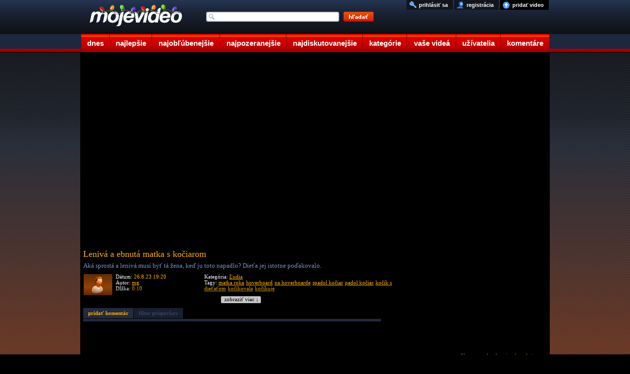

--- FILE ---
content_type: text/html; charset=UTF-8
request_url: https://www.mojevideo.sk/video/3ccd1/leniva_a_ebnuta_matka_s_kociarom.html
body_size: 9314
content:
<!DOCTYPE html><html lang="sk"><head>
<title>Lenivá a ebnutá matka s kočiarom - Mojevideo</title>
<meta http-equiv="Content-Type" content="text/html; charset=utf-8" />
<meta name="author" content="(c) 2021 mojevideo.sk" />
<meta name="robots" content="index, follow" />
<meta name="facebook-domain-verification" content="n92640yo8bwgsh85lqt2oqjo3kk3re" />
<meta name="googlebot" content="index, follow, max-snippet:-1, max-image-preview:large, max-video-preview:-1" />
<meta name="bingbot" content="index, follow, max-snippet:-1, max-image-preview:large, max-video-preview:-1" />
<meta name="description" content="Aká sprostá a lenivá musí byť tá žena, keď ju toto napadlo? Dieťa jej istotne poďakovalo. Video pridal používateľ mg do kategórie ľudia," />
<meta name="keywords" content="matka roka, hoverboard, na hoverboarde, spadol kočiar, padol kočiar, kočík s dieťaťom, kočíkovala, kočíkuje, video, videoklip, ľudia, človek, osoba" />
<link rel="shortlink" href="http://moje.video/12MN">
<link rel="alternate" media="handheld" href="https://m.mojevideo.sk/5c5t">
<link rel="alternate" media="only screen and (max-width: 640px)" href="https://m.mojevideo.sk/5c5t">



<meta property="fb:pages" content="101632528166011">
<meta property="og:locale" content="sk_SK" />
<meta property="og:type" content="article" />
<meta property="og:title" content="Lenivá a ebnutá matka s kočiarom" />
<meta property="og:description" content="Aká sprostá a lenivá musí byť tá žena, keď ju toto napadlo? Dieťa jej istotne poďakovalo." />
<meta property="og:url" content="https://www.mojevideo.sk/video/3ccd1/leniva_a_ebnuta_matka_s_kociarom.html" />
<meta property="og:site_name" content="Mojevideo" />
<meta property="article:author" content="https://www.facebook.com/Mojevideo.sk" />
<meta property="article:publisher" content="https://www.facebook.com/Mojevideo.sk" />
<meta property="article:published_time" content="2023-08-26T19:20:20+02:00" />
<meta property="og:image" content="https://fs5.mojevideo.sk/imgfb/249041.jpg" />
<meta property="og:image:width" content="1280" />
<meta property="og:image:height" content="720" /><link rel='preconnect' href='//fundingchoicesmessages.google.com' />
<link rel="dns-prefetch" href="//fs5.mojevideo.sk" />
<link rel="preconnect" href="//fs5.mojevideo.sk" />
<link rel='dns-prefetch' href='//googleads.g.doubleclick.net' />
<link rel='dns-prefetch' href='//pagead2.googlesyndication.com' />
<link rel='dns-prefetch' href='//www.gstatic.com' /><link rel="dns-prefetch" href="https://cache01.mojevideo.sk" /><link rel="icon" type="image/x-icon" href="/favicon.ico" />
<link rel="search" type="application/opensearchdescription+xml" title="mojevideo.sk" href="//www.mojevideo.sk/os.xml" />
<link rel="stylesheet" type="text/css" href="/c.css" /><style type="text/css">
.fc-footer-buttons-container .fc-footer-buttons .fc-cta-manage-options .fc-button-background {background-color:#FFF !important;}
.fc-footer-buttons-container .fc-footer-buttons .fc-cta-manage-options .fc-button-label {color:rgb(95, 99, 104) !important;}
</style>
<script>(function (){const b=document.createElement('script');b.src='/prebid.js';b.async=true;b.type='text/javascript';b.onerror=function(){console.log('xAdb');window.xAdb=true;};document.head.appendChild(b);})();var xH='Zudq32PH9KnxRbzAnoASjqQj-IMQOV_vvrkGfYpuLL8';var xV6 = '12MN';var xhr = window.XMLHttpRequest ? new XMLHttpRequest() : (window.ActiveXObject ? new ActiveXObject('Microsoft.XMLHTTP'):null);if(xhr){ function sendReq(){xhr.open('POST', '/f_xa.php', true);xhr.setRequestHeader('Content-Type', 'application/x-www-form-urlencoded');xhr.onerror=function(){setTimeout(sendReq, 1000);};var res=(screen.width || document.documentElement.clientWidth || window.innerWidth) + "x" + (screen.height || document.documentElement.clientHeight || window.innerHeight);xhr.send('res=' + encodeURIComponent(res) + '&ref=' + encodeURIComponent(document.referrer) + '&rnd=' + Math.random());}sendReq();
(function () {
    var fired = false;
    var ticks = 0;

    function sendReqHelper(type) {
        if (fired) return;
        fired = true;

        var xhr = new XMLHttpRequest();
        xhr.open('POST', '/f_xa_helper.php', true);
        xhr.setRequestHeader('X-Requested-With', 'XMLHttpRequest');
        xhr.setRequestHeader('Content-Type', 'application/x-www-form-urlencoded');
        xhr.send('type=' + encodeURIComponent(type));

        cleanup();
    }

    function onScroll() {
        if (fired) return;
        if(ticks>1)sendReqHelper(1);
        ticks++;
    }

    function onClick() {
        sendReqHelper(2);
    }


    function onPointer(e) {
        switch (e.pointerType) {
            case 'mouse': sendReqHelper(4); break;
            case 'touch': sendReqHelper(5); break;
            case 'pen':   sendReqHelper(6); break;
            default:      sendReqHelper(3);
        }
    }

    function onTime10(){
        if(fired) return; else sendReqHelper(7);
    }

    function cleanup() {
        window.removeEventListener('scroll', onScroll);
        window.removeEventListener('pointerdown', onPointer);
        window.removeEventListener('click', onClick);
        if (timer) clearTimeout(timer);
    }

    setTimeout(function () {window.addEventListener('scroll', onScroll, { passive: true });}, 400);
    window.addEventListener('pointerdown', onPointer, true);
    window.addEventListener('click', onClick, true);
    setTimeout(onTime10, 10000);

})();}
(new Image()).src="//toplist.cz/count.asp?id=1697388&r="+Math.random();(new Image()).src="//toplist.sk/count.asp?id=1232825&r="+Math.random();
</script>
<script async src="https://fundingchoicesmessages.google.com/i/pub-1143039586146710?ers=1"></script>
<script src="/j2.js" type="text/javascript"></script>
<script>window.addEventListener('online',function(e){mv_error_msg_close();mv_notify('Ste späť online!')});window.addEventListener('offline',function(e){console.log("You are offline!");mv_error_msg()});function mv_error_msg(){var el=document.createElement('div');el.innerHTML='<div><svg fill="#fff" width="20px" height="20px" viewBox="0 0 20 20" width="20px" xmlns="http://www.w3.org/2000/svg"><path d="M19.752 16 11.686 1.7A1.911 1.911 0 0 0 10 .727a1.91 1.91 0 0 0-1.686.978L.25 16a1.873 1.873 0 0 0 .02 1.9 1.92 1.92 0 0 0 1.665.943h16.132a1.917 1.917 0 0 0 1.665-.943 1.875 1.875 0 0 0 .02-1.9Zm-8.6-10.08-.28 6.847h-1.76l-.281-6.844 2.322-.003Zm-.01 9.682A1.317 1.317 0 0 1 10 16.27a1.298 1.298 0 0 1-1.316-1.316 1.3 1.3 0 0 1 1.309-1.316 1.313 1.313 0 0 1 1.152 1.967l-.002-.003Z"></path></svg></div><div>Ste offline, skontrolujte pripojenie!</div><div onclick="mv_error_msg_close();" style="cursor:pointer;"><svg fill="#fff" width="20px" height="20px" viewBox="0 0 20 20" width="20" xmlns="http://www.w3.org/2000/svg"><path d="m18.442 2.442-.884-.884L10 9.116 2.442 1.558l-.884.884L9.116 10l-7.558 7.558.884.884L10 10.884l7.558 7.558.884-.884L10.884 10l7.558-7.558Z"></path></svg></div>';el.setAttribute('id','mv_el_error_msg');document.body.appendChild(el);setTimeout(function(){el.style.bottom="60px"},1000)}function mv_error_msg_close(){var el=document.getElementById('mv_el_error_msg');if(el!=null){el.style.bottom="-60px";setTimeout(function(){el.remove()},1000)}}function mv_notify(t,clbutton=false){var el=document.createElement('div');el.innerHTML='<div><svg xmlns="http://www.w3.org/2000/svg" width="20px" height="20px" viewBox="0 0 20 20"><path fill="#FFFFFF" d="M10,0C4.479,0,0,4.479,0,10s4.479,10,10,10c5.521,0,10-4.479,10-10S15.521,0,10,0z M8.959,13.766l-3.75-3.6l1.163-1.195l2.565,2.447l5.088-5.182l1.184,1.174L8.959,13.766z"/></svg></div><div>'+t+'</div>'+(clbutton==true?'<div onclick="(function(){var el=document.getElementById(\'mv_el_notify\');el.style.bottom=\'-60px\';setTimeout(function(){el.remove()},1000)})();" style="cursor:pointer;"><svg fill="#fff" width="20px" height="20px" viewBox="0 0 20 20" width="20" xmlns="http://www.w3.org/2000/svg"><path d="m18.442 2.442-.884-.884L10 9.116 2.442 1.558l-.884.884L9.116 10l-7.558 7.558.884.884L10 10.884l7.558 7.558.884-.884L10.884 10l7.558-7.558Z"></path></svg></div>':'')+'</div>';el.setAttribute('id','mv_el_notify');document.body.appendChild(el);setTimeout(function(){el.style.bottom="60px"},1000);if(clbutton==false){setTimeout(function(){el.style.bottom="-60px"},4000);setTimeout(function(){el.remove()},5000)}}</script></head><body><div id="bg">      <div id="cntnt">
        <div id="hdr"><a id="ind_logo" href="/"><img src="/g/videotitle_xmas.gif" alt="mojevideo logo"></a>
            <ul id="mm">
                    <li><a href="/" title="dnes pridané videá" class="c1">dnes</a></li>
                    <li><a href="/najlepsie/" title="najlepšie videá" class="c2">najlepšie</a></li>
                    <li><a href="/najoblubenejsie/" title="najobľúbenejšie videá" class="c3">najobľúbenejšie</a></li>
                    <li><a href="/najpozeranejsie/" title="najpozeranejšie videá" class="c4">najpozeranejšie</a></li>
                    <li><a href="/najdiskutovanejsie/" title="najdiskutovanejšie videá" class="c5">najdiskutovanejšie</a></li>
                    <li><a href="/kategorie/" title="zobraziť videá podľa kategórií" class="c6">kategórie</a></li>
                    <li><a href="/vase/" title="vaše videá" class="c7">vaše videá</a></li>
                    <li><a href="/uzivatelia/" title="zobraziť registrovaních užívateľov" class="c8">užívatelia</a></li>
                    <li><a href="/komentare" title="vaše komentáre k videám" class="c9">komentáre</a></li>
            </ul>
            <form method="post" name="srch_form" action="/s.php">
                    <input type="text" name="q" maxlength="32" onkeyup="opensuggest(event, this);" onfocus="typing=true" onblur="closesuggest();" autocomplete="off" id="ind_srch" />
                    <input type="image" src="/g/searchbutton.png" alt="srch" title="Kliknutím sem zahájite vyhľadávanie." id="ind_sub" />
            </form>
            <div id="suggest"></div>
            <ul id="ind_uf"><li><a href="/nahraj" title="nahrať video na našu stránku" id="ind_upld">pridať video</a></li>
                         <li><a href="/registracia" title="zaregistrujte sa u nás zadarmo"  id="ind_reg">registrácia</a></li>
                          <li><a href="/prihlasenie" title="prihlásiť sa" rel="nofollow"  id="ind_sig">prihlásiť sa</a></li></ul></div><div id="blk"><div id="video_main">
<div id="video_lft">
<div id="video">
</div>
<div id="video_func"></div>
<div id="video-comment">
<h1>Lenivá a ebnutá matka s kočiarom</h1>
<p>Aká sprostá a lenivá musí byť tá žena, keď ju toto napadlo? Dieťa jej istotne poďakovalo.</p>
<div id="video-details"><img src="/uixs/video-user-xs.png" alt="upic" title="mg">
    <div class="info1">
        <p>Dátum: <span>26.8.23 19:20</span></p>
        <p>Autor: <a href="/u/mg/" title="Kanál používateľa - mg">mg</a></p>
        <p>Dĺžka: <span>0:10</span></p>
    </div>
    <div class="info2">
        <p>Kategória: <a href="/ludia/">Ľudia</a></p>
        <p>Tagy: <a href="/srch/matka_roka/" title="hľadať videá: matka roka" rel="tag">matka roka</a> <a href="/srch/hoverboard/" title="hľadať videá: hoverboard" rel="tag">hoverboard</a> <a href="/srch/na_hoverboarde/" title="hľadať videá: na hoverboarde" rel="tag">na hoverboarde</a> <a href="/srch/spadol_kočiar/" title="hľadať videá: spadol kočiar" rel="tag">spadol kočiar</a> <a href="/srch/padol_kočiar/" title="hľadať videá: padol kočiar" rel="tag">padol kočiar</a> <a href="/srch/kočík_s_dieťaťom/" title="hľadať videá: kočík s dieťaťom" rel="tag">kočík s dieťaťom</a> <a href="/srch/kočíkovala/" title="hľadať videá: kočíkovala" rel="tag">kočíkovala</a> <a href="/srch/kočíkuje/" title="hľadať videá: kočíkuje" rel="tag">kočíkuje</a></p>
    </div>
</div>
<div id="readMore"><div onclick="gO('video-comment').style.height='100%';gO('readMore').style.display='none';">zobraziť viac &darr;</div></div>
</div><div id="video_msg"></div><div id="video_eml"></div>
<div id="video_stats"></div>
<div id="mc">
<div><a href="javascript:not_member();" class="mia" id="mi1">pridať komentár</a><a href="javascript:not_member();" class="mid" id="mi2">filter príspevkov</a></div>
<div id="dyc"></div>
</div>
<div id="combox"></div>
<div id="comlayer"></div><script type="text/javascript" charset="utf-8">
c_funcs('0', '0', '0', '3ccd1/leniva_a_ebnuta_matka_s_kociarom', '17', '783a3e7d727b3f6b426b406d4275757f717c436b7040783d7a3d453c3e433a3e3b453b40453b', '16 322');var vTs=0;var v36='249041',vCa='cache02'</script><script type="text/javascript" src="/v1.js"></script><script>var vHash=['C_NLRoXhwgpw25hVAUDECw','4r07iMEkYWAVNCVaumdq_g'],gRoDt=0,vDur=10,vEx='1768030800',vDq=0,vVq=1,vId=249041;sU+='12MN';lU+='3ccd1/leniva_a_ebnuta_matka_s_kociarom.html';eM+='5c5t'+eMc;var sTm=1768016636,rvid=249041, rxid='n04shq5a8a6c8kkugr9af6n3p3', ra='783a3e7d727b3f6b426b406d4275757f717c436b7040783d7a3d453c3e433a3e3b453f45', fa='783a3e7d727b3f6b426b406d4275757f717c436b7040783d7a3d453c3e433a3e3b4540453b453b3a', sEm='783a3e7d727b3f6b426b406d4275757f717c436b7040783d7a3d453c3e433a3e3b453b43453b';xmlreq(fa,4);plv5();</script></div>
<div id="video_rgt">
<div id="video_fu"></div>
<div id="video_sim"><ul><li><a href="/video/31fcf/vezmem_to_skratkou_(matka_roka).html"><img src="/1x1.gif" data-src="//fs5.mojevideo.sk/imgs/204751.jpg" alt="Vezmem to skratkou (matka roka)"/><p><strong>Vezmem to skratkou (matka roka)</strong><span>Autor: bosstonmarsden</span><span>21 330 videní</span></p></a></li><li><a href="/video/2da25/vencenie_psov_vo_velkomeste_(taliansko).html"><img src="/1x1.gif" data-src="//fs5.mojevideo.sk/imgs/186917.jpg" alt="Venčenie psov vo veľkomeste (Taliansko)"/><p><strong>Venčenie psov vo veľkomeste (Taliansko)</strong><span>Autor: bombarderis</span><span>19 145 videní</span></p></a></li><li><a href="/video/26407/ako_prezit_den_no_hoverboarde.html"><img src="/1x1.gif" data-src="//fs5.mojevideo.sk/imgs/156679.jpg" alt="Ako prežiť deň no hoverboarde?"/><p><strong>Ako prežiť deň no hoverboarde?</strong><span>Autor: buntajtatar</span><span>28 488 videní</span></p></a></li><li><a href="/video/270ab/blbnutie_vo_vyske_na_hoverboarde_(dubaj).html"><img src="/1x1.gif" data-src="//fs5.mojevideo.sk/imgs/159915.jpg" alt="Blbnutie vo výške na hoverboarde (Dubaj)"/><p><strong>Blbnutie vo výške na hoverboarde (Dubaj)</strong><span>Autor: tanna</span><span>27 161 videní</span></p></a></li><li><a href="/video/27280/salto_vpred_na_hoverboarde_(ako_si_zlamat_krk).html"><img src="/1x1.gif" data-src="//fs5.mojevideo.sk/imgs/160384.jpg" alt="Salto vpred na hoverboarde (ako si zlámať krk)"/><p><strong>Salto vpred na hoverboarde (ako si zlámať krk)</strong><span>Autor: malosato</span><span>27 292 videní</span></p></a></li><li><a href="/video/a9ef/matka_roka.html"><img src="/1x1.gif" data-src="//fs5.mojevideo.sk/imgs/43503.jpg" alt="Matka roka"/><p><strong>Matka roka</strong><span>Autor: titi44</span><span>45 082 videní</span></p></a></li><li><a href="/video/2a94d/77_rocna_mniska_chytila_na_hoverboarde_druhy_dych.html"><img src="/1x1.gif" data-src="//fs5.mojevideo.sk/imgs/174413.jpg" alt="77-ročná mníška chytila na hoverboarde druhý dych!"/><p><strong>77-ročná mníška chytila na hoverboarde druhý</strong><span>Autor: kosicka</span><span>24 007 videní</span></p></a></li><li><a href="/video/43e79/prihlasila_sa_do_sutaze_matka_roka_2025.html"><img src="/1x1.gif" data-src="//fs5.mojevideo.sk/imgs/278137.jpg" alt="Prihlásila sa do súťaže Matka roka 2025"/><p><strong>Prihlásila sa do súťaže Matka roka 2025</strong><span>Autor: kalatrava</span><span>8 284 videní</span></p></a></li><li><a href="/video/3caa2/ruska_matka_roka.html"><img src="/1x1.gif" data-src="//fs5.mojevideo.sk/imgs/248482.jpg" alt="Ruská matka roka"/><p><strong>Ruská matka roka</strong><span>Autor: angerfistt</span><span>2 230 videní</span></p></a></li><li><a href="/video/963f/matka_roka_z_anglicka.html"><img src="/1x1.gif" data-src="//fs5.mojevideo.sk/imgs/38463.jpg" alt="Matka roka z Anglicka"/><p><strong>Matka roka z Anglicka</strong><span>Autor: benyxxxx</span><span>43 670 videní</span></p></a></li><li><a href="/video/16790/driftovat_s_kociarom.html"><img src="/1x1.gif" data-src="//fs5.mojevideo.sk/imgs/92048.jpg" alt="Driftovať s kočiarom?"/><p><strong>Driftovať s kočiarom?</strong><span>Autor: baltazarq</span><span>22 862 videní</span></p></a></li><li><a href="/video/143a5/matka_roka_.html"><img src="/1x1.gif" data-src="//fs5.mojevideo.sk/imgs/82853.jpg" alt="Matka roka!!"/><p><strong>Matka roka!!</strong><span>Autor: tigrica</span><span>13 068 videní</span></p></a></li><li><a href="/video/21ee9/doma_vyrobeny_hoverboard.html"><img src="/1x1.gif" data-src="//fs5.mojevideo.sk/imgs/138985.jpg" alt="Doma vyrobený &quot;hoverboard&quot;"/><p><strong>Doma vyrobený "hoverboard"</strong><span>Autor: ichbinhelmut</span><span>54 030 videní</span></p></a></li></ul></div>
</div></div>
<ul id="cat"><li><a href="/auto_moto_lietadla/" title="autá, motocykle a lietadlá">Auto-moto-lietadlá</a></li><li><a href="/animovane/" title="animované videá">Animované</a></li><li><a href="/cestovanie/" title="videá o svete, cetovaní a prírode">Cestovanie a príroda</a></li><li><a href="/deti/" title="zábavné videá detí">Deti</a></li><li><a href="/film_a_tv/" title="film, kino a televízia">Film a tv</a></li><li><a href="/hudba/" title="tanec, hudba a videoklipy">Hudba</a></li><li><a href="/ludia/" title="ľudia">Ľudia</a></li><li><a href="/reklamy/" title="reklamy">Reklamy</a></li><li><a href="/sokujuce/" title="šokujúce videá">Šokujúce</a></li><li><a href="/sporty/" title="šport a športové videá">Športy</a></li><li><a href="/veda_a_technika/" title="videá o vede a technike">Veda a technika</a></li><li><a href="/zabavne/" title="zábavné videá">Zábavné</a></li><li><a href="/zvieratka/" title="videá zvieratiek">Zvieratká</a></li></ul></div></div><div id="fc">
<ul id="footer">
<li>štatistiky<ul>
    <li>generované za: 0.01s</li>
    <li>ľudí na stránke: 5127</li><li>počet videí: 266386</li><li>dĺžka obsahu: 886.15 dní</li></ul></li>
<li>pomoc<ul>    <li><a href="/faq" title="odpovede na často kladené otázky">často kladené otázky</a></li>
    <li><a href="/stratene-udaje" title="pomoc, ak ste stratili heslo alebo prihlasovacie meno">stratené heslo?</a></li>
</ul></li>
<li>pravidlá<ul>
    <li><a href="/podmienky" title="podmienky používania portálu Mojevideo.sk">podmienky používania</a></li>
    <li><a href="/ochrana" title="ochrana súkromia užívateľov">ochrana súkromia</a></li>
    <li><a href="/kontakt" title="kontaktujte nás">kontakt</a></li>
</ul></li>
<li>informácie<ul>    <li><a href="/smilies" title="Ako písať smajlíky">smajlíky</a></li>
    <li><a href="//m.mojevideo.sk" title="Mobilná HTML5 verzia">mobilná html5 ver.</a></li>
    <li><a href="/novinky" title="čo je nové">novinky</a></li>
</ul></li>
<li>partneri
<ul><li><a href="https://eduhracky.sk" title="Drevené hračky pre deti" target="_blank">Drevené hračky</a></li></ul>
</li>
</ul>
</div><script>var ad_slot={'ad-slot-lside-all-300x600':{adsense_id:'6399645281',w:300,h:600,prebid:{code:'ad-slot-lside-all-300x600',mediaTypes:{banner:{sizes:[ [300,600],[160,600],[300,300],[300,250],[250,250],[120,600] ]}},floors:{currency:'EUR',schema:{delimiter:'|',fields:['mediaType','size']},values:{'banner|300x600':0.55,'banner|160x600':0.50,'banner|300x300':0.50,'banner|300x250':0.45,'banner|120x600':0.40,'banner|250x250':0.40}},bids:[{bidder:'etarget',params:{refid:89580,country:1}},{bidder:'etarget',params:{refid:90747,country:1}},{bidder:'etarget',params:{refid:90695,country:1}},{bidder:'etarget',params:{refid:90746,country:1}},{bidder:'sovrn',params:{tagid:1289184,adunitcode:'SV_ad-slot-lside-all-300x600'}},{bidder:'sovrn',params:{tagid:1290146,adunitcode:'SV_ad-slot-lside-all-160x600'}},{bidder:'sovrn',params:{tagid:1290142,adunitcode:'SV_ad-slot-lside-all-300x250'}},{bidder:'sovrn',params:{tagid:1290147,adunitcode:'SV_ad-slot-lside-all-120x600'}},{bidder:'sovrn',params:{tagid:1290143,adunitcode:'SV_ad-slot-lside-all-250x250'}},{bidder:'r2b2',params:{d:"mojevideo.sk",g:"hb",p:"R2_ad-slot-lside-all-300x600",m:0,pid:88241}},{bidder:'r2b2',params:{d:"mojevideo.sk",g:"hb",p:"R2_ad-slot-lside-all-300x300",m:0,pid:88239}},{bidder:'adform',params:{mid:2167570,priceType:'gross'}},{bidder:'adform',params:{mid:706338,priceType:'gross'}},{bidder:'adform',params:{mid:853061,priceType:'gross'}}]}},'ad-slot-rside-all-300x600':{adsense_id:'7493235107',w:300,h:600,prebid:{code:'ad-slot-rside-all-300x600',mediaTypes:{banner:{sizes:[ [300,600],[160,600],[300,300],[300,250],[250,250],[120,600] ]}},floors:{currency:'EUR',schema:{delimiter:'|',fields:['mediaType','size']},values:{'banner|300x600':0.5,'banner|160x600':0.4,'banner|300x300':0.45,'banner|300x250':0.4,'banner|120x600':0.35,'banner|250x250':0.35}},bids:[{bidder:'etarget',params:{refid:90895,country:1}},{bidder:'etarget',params:{refid:90896,country:1}},{bidder:'etarget',params:{refid:90897,country:1}},{bidder:'etarget',params:{refid:90898,country:1}},{bidder:'sovrn',params:{tagid:1290570,adunitcode:'SV_ad-slot-rside-all-300x600'}},{bidder:'sovrn',params:{tagid:1290571,adunitcode:'SV_ad-slot-rside-all-160x600'}},{bidder:'sovrn',params:{tagid:1290572,adunitcode:'SV_ad-slot-rside-all-300x250'}},{bidder:'sovrn',params:{tagid:1290573,adunitcode:'SV_ad-slot-rside-all-120x600'}},{bidder:'sovrn',params:{tagid:1290574,adunitcode:'SV_ad-slot-rside-all-250x250'}},{bidder:'adform',params:{mid:1560240,priceType:'gross'}}]}},'ad-slot-lside-all-160x600':{adsense_id:'4428088060',w:160,h:600,prebid:{code:'ad-slot-lside-all-160x600',mediaTypes:{banner:{sizes:[[160,600],[120,600]]}},floors:{currency:'EUR',schema:{delimiter:'|',fields:['mediaType','size']},values:{'banner|160x600':0.4,'banner|120x600':0.35}},bids:[{bidder:'etarget',params:{refid:90747,country:1}},{bidder:'sovrn',params:{tagid:1290146,adunitcode:'SV_ad-slot-lside-all-160x600'}},{bidder:'sovrn',params:{tagid:1290147,adunitcode:'SV_ad-slot-lside-all-120x600'}},{bidder:'adform',params:{mid:706338,priceType:'gross'}},{bidder:'adform',params:{mid:853061,priceType:'gross'}}]}},'ad-slot-rside-all-160x600':{adsense_id:'2121203513',w:160,h:600,prebid:{code:'ad-slot-rside-all-160x600',mediaTypes:{banner:{sizes:[[160,600],[120,600]]}},floors:{currency:'EUR',schema:{delimiter:'|',fields:['mediaType','size']},values:{'banner|160x600':0.4,'banner|120x600':0.35}},bids:[{bidder:'etarget',params:{refid:90896,country:1}},{bidder:'sovrn',params:{tagid:1290571,adunitcode:'SV_ad-slot-rside-all-160x600'}},{bidder:'sovrn',params:{tagid:1290573,adunitcode:'SV_ad-slot-rside-all-120x600'}},{bidder:'adform',params:{mid:1560330,priceType:'gross'}}]}},'ad-slot-lside-all-120x600':{adsense_id:'9927826754',w:120,h:600,prebid:{code:'ad-slot-lside-all-120x600',mediaTypes:{banner:{sizes:[[120,600]]}},floors:{currency:'EUR',schema:{delimiter:'|',fields:['mediaType','size']},values:{'banner|120x600':0.35}},bids:[{bidder:'sovrn',params:{tagid:1290147,adunitcode:'SV_ad-slot-lside-all-120x600'}},{bidder:'adform',params:{mid:853061,priceType:'gross'}}]}},'ad-slot-rside-all-120x600':{adsense_id:'6004608205',w:120,h:600,prebid:{code:'ad-slot-rside-all-120x600',mediaTypes:{banner:{sizes:[[120,600]]}},floors:{currency:'EUR',schema:{delimiter:'|',fields:['mediaType','size']},values:{'banner|120x600':0.35}},bids:[{bidder:'sovrn',params:{tagid:1290573,adunitcode:'SV_ad-slot-rside-all-120x600'}}]}},'ad-slot-videos-desk-300x600':{adsense_id:'5414517471',w:300,h:600,prebid:{code:'ad-slot-videos-desk-300x600',mediaTypes:{banner:{sizes:[ [300,600],[160,600],[300,300],[300,250],[250,250],[120,600]]}},floors:{currency:'EUR',schema:{delimiter:'|',fields:['mediaType','size']},values:{'banner|300x600':0.80,'banner|160x600':0.70,'banner|300x300':0.70,'banner|300x250':0.60,'banner|120x600':0.50,'banner|250x250':0.50}},bids:[{bidder:'etarget',params:{refid:91028,country:1}},{bidder:'etarget',params:{refid:91029,country:1}},{bidder:'etarget',params:{refid:91030,country:1}},{bidder:'adform',params:{mid:742031,priceType:'gross'}},{bidder:'adform',params:{mid:704161,priceType:'gross'}},{bidder:'adform',params:{mid:2173805,priceType:'gross'}},{bidder:'adform',params:{mid:2174523,priceType:'gross'}}]}},'ad-slot-videos-desk-300x300':{adsense_id:'9446396411',w:300,h:300,prebid:{code:'ad-slot-videos-desk-300x300',mediaTypes:{banner:{sizes:[ [300,300],[300,250],[250,250]]}},floors:{currency:'EUR',schema:{delimiter:'|',fields:['mediaType','size']},values:{'banner|300x300':0.70,'banner|300x250':0.60,'banner|250x250':0.50}},bids:[{bidder:'etarget',params:{refid:91029,country:1}},{bidder:'etarget',params:{refid:91030,country:1}},{bidder:'adform',params:{mid:704161,priceType:'gross'}},{bidder:'adform',params:{mid:2173805,priceType:'gross'}},{bidder:'adform',params:{mid:2174523,priceType:'gross'}}]}}};
var active_ad_slots=[];(function prepare_ads(){var w=window.innerWidth||document.documentElement.clientWidth||document.body.clientWidth,adl=document.createElement("div"),adr=document.createElement("div");adl.style.cssText=adr.style.cssText="height:600px;position:absolute;top:110px;z-index:9999;text-align:left;padding:0;margin:0";adl.style.left=adr.style.right="50%";if(w>1590){adl.style.width=adr.style.width="300px";adl.style.marginLeft=adr.style.marginRight="-780px";adl.setAttribute("id",'ad-slot-lside-all-300x600');adr.setAttribute("id",'ad-slot-rside-all-300x600')}else if(w>1286){adl.style.width=adr.style.width="160px";adl.style.marginLeft=adr.style.marginRight="-643px";adl.setAttribute("id",'ad-slot-lside-all-160x600');adr.setAttribute("id",'ad-slot-rside-all-160x600')}else if(w>1206){adl.style.width=adr.style.width="120px";adl.style.marginLeft=adr.style.marginRight="-603px";adl.setAttribute("id",'ad-slot-lside-all-120x600');adr.setAttribute("id",'ad-slot-rside-all-120x600')}else w=false;var tg=document.getElementById('video_sim');if(tg){var adsi=document.createElement("div");if(Math.random()*100<50){adsi.setAttribute("id",'ad-slot-videos-desk-300x600');adsi.style.cssText="width:300px;height:600px;display:inline-block;padding:0;margin:0;overflow:hidden"}else{adsi.setAttribute("id",'ad-slot-videos-desk-300x300');adsi.style.cssText="width:300px;height:300px;display:inline-block;padding:0;margin:0;overflow:hidden"}var tg=document.getElementById('video_sim');tg.insertBefore(adsi,tg.firstChild);active_ad_slots.push(adsi.id);if(w !=false){document.body.appendChild(adl);active_ad_slots.push(adl.id)}}else{if(w !=false){active_ad_slots.push(adl.id,adr.id);document.body.appendChild(adl);document.body.appendChild(adr)}}})();function renderAdSense(slotName){var el=document.getElementById(slotName);if(!el)return;el.innerHTML='<ins class="adsbygoogle" style="display:inline-block;width:'+ad_slot[slotName].w+'px;height:'+ad_slot[slotName].h+'px" data-ad-client="ca-pub-1143039586146710" data-ad-slot="'+ad_slot[slotName].adsense_id+'"></ins>';function doPush(){(window.adsbygoogle=window.adsbygoogle||[]).push({});console.log('[Fallback] AdSense render @'+slotName)}if(window.adsbygoogle&&window.adsbygoogle.push){doPush();return}if(window.__adsenseLoading){document.addEventListener('__adsenseLoaded',doPush,{once:true});return}window.__adsenseLoading=true;var s=document.createElement('script');s.async=true;s.src="https://pagead2.googlesyndication.com/pagead/js/adsbygoogle.js?client=ca-pub-1143039586146710";s.setAttribute('crossorigin','anonymous');s.onload=function(){window.__adsenseLoading=false;document.dispatchEvent(new Event('__adsenseLoaded'));doPush()};s.onerror=function(){window.__adsenseLoading=false;console.warn('[AdSense] Skript sa nepodarilo načítať.')};document.head.appendChild(s)}function whenTcfReady(cb,timeoutMs=10000){const t0=Date.now();(function poll(){if(typeof window.__tcfapi==='function'){window.__tcfapi('addEventListener',2,function(tcData,ok){if(!ok||!tcData)return;const es=tcData.eventStatus;if(es==='tcloaded'||es==='useractioncomplete'){console.log('[TCF] Ready:',es);cb(tcData)}})}else if(Date.now()-t0<timeoutMs){setTimeout(poll,100)}else{console.warn('[TCF] CMP neprišiel – spúšťam fallback pre aktívne sloty.');(active_ad_slots||[]).forEach(renderAdSense)}})()}function renderWinner(bid,slotId){var el=document.getElementById(slotId);if(!el)return;el.innerHTML='';var w=bid.width||ad_slot[slotId].w,h=bid.height||ad_slot[slotId].h,ifr=document.createElement('iframe');ifr.width=w;ifr.height=h;ifr.frameBorder=0;ifr.scrolling='no';ifr.style.border='0';el.appendChild(ifr);try{pbjs.renderAd(ifr.contentWindow.document,bid.adId)}catch(e){console.warn('[Prebid] renderAd fail @'+slotId,e);renderAdSense(slotId)}}window.pbjs=window.pbjs||{que:[]};pbjs.que.push(function(){pbjs.setConfig({currency:{adServerCurrency:'EUR'},floors:{},priceFloors:{enabled:true},bidderTimeout:3000,priceGranularity:'medium',consentManagement:{gdpr:{cmpApi:'iab',timeout:8000,defaultGdprScope:true}},ortb2:{site:{domain:location.hostname,page:location.href,ref:document.referrer||''}}});whenTcfReady(function(){var unitsToSend=[];for(let i=0;i<active_ad_slots.length;i++)unitsToSend.push(ad_slot[active_ad_slots[i]].prebid);if(!unitsToSend.length){console.warn('[Prebid] Žiadne použiteľné sloty – fallback AdSense.');(active_ad_slots||[]).forEach(renderAdSense);return}pbjs.setConfig({userSync:{syncEnabled:true,userIds:[{name:'sharedId',storage:{type:'html5',name:'sharedid',expires:365}},{name:'sharedId',storage:{type:'cookie',name:'sharedid',expires:365}}]}});pbjs.addAdUnits(unitsToSend);var cfg=pbjs.getConfig()||{},bidderTimeout=cfg.bidderTimeout,rendered=Object.create(null);function renderFor(code){if(rendered[code])return;var winner=(pbjs.getHighestCpmBids(code)||[])[0];if(winner)renderWinner(winner,code);else renderAdSense(code);rendered[code]=true}pbjs.requestBids({adUnitCodes:active_ad_slots,bidsBackHandler:function(){unitsToSend.forEach(function(u){renderFor(u.code)})}});setTimeout(function(){unitsToSend.forEach(function(u){renderFor(u.code)})},bidderTimeout+100);pbjs.onEvent('bidResponse',function(b){console.log('[recv]',b.bidder,'@'+b.adUnitCode,b.width+'x'+b.height,' ',b.cpm)})},10000)});</script><script type="text/javascript">hAd();var lazyimages = document.querySelectorAll('img[data-src]'); if ('IntersectionObserver' in window) { var imageObserver = new IntersectionObserver(function (entries, observer) { entries.forEach(function (entry) { if (entry.isIntersecting) { var img = entry.target; var picture = img.parentElement.tagName.toLowerCase() === 'picture' ? img.parentElement : null; if (picture) { var sources = picture.querySelectorAll('source[data-srcset]'); sources.forEach(function (source) { source.setAttribute('srcset', source.getAttribute('data-srcset')); source.removeAttribute('data-srcset'); }); } img.src = img.dataset.src; img.removeAttribute('data-src'); imageObserver.unobserve(img); } }); }, { rootMargin: '80px 0px' }); lazyimages.forEach(function (img) { imageObserver.observe(img); }); } else { for (var i = 0; i < lazyimages.length; i++) { var img = lazyimages[i]; var picture = img.parentElement.tagName.toLowerCase() === 'picture' ? img.parentElement : null; if (picture) { var sources = picture.querySelectorAll('source[data-srcset]'); sources.forEach(function (source) { source.setAttribute('srcset', source.getAttribute('data-srcset')); source.removeAttribute('data-srcset'); }); } img.src = img.dataset.src; img.removeAttribute('data-src'); } }</script></div></body></html>

--- FILE ---
content_type: application/javascript; charset=utf-8
request_url: https://fundingchoicesmessages.google.com/f/AGSKWxXKjO674kVXjjuretfRZykJblIDqUbNlfyNPKBtY-fhpN17sT19AMwHnYqlI0-U12-0I7As9T0cfTKkHX5mFB65XfJAQoSPPwDEE3BaI2QW7gqvpTk3sa0l4qWuWk5NMSjTvQ0rVZ_075uGsLRUelu2ul2rVFjxnxqhX2NNFioI7LdVrffa3Ak_Q1w=/_/320x250./welcomeadredirect./pop_camgirlcity./infinity.js.aspx?guid=/index_ads.
body_size: -1288
content:
window['25fa8813-f80d-49db-b5b3-f38951efde22'] = true;